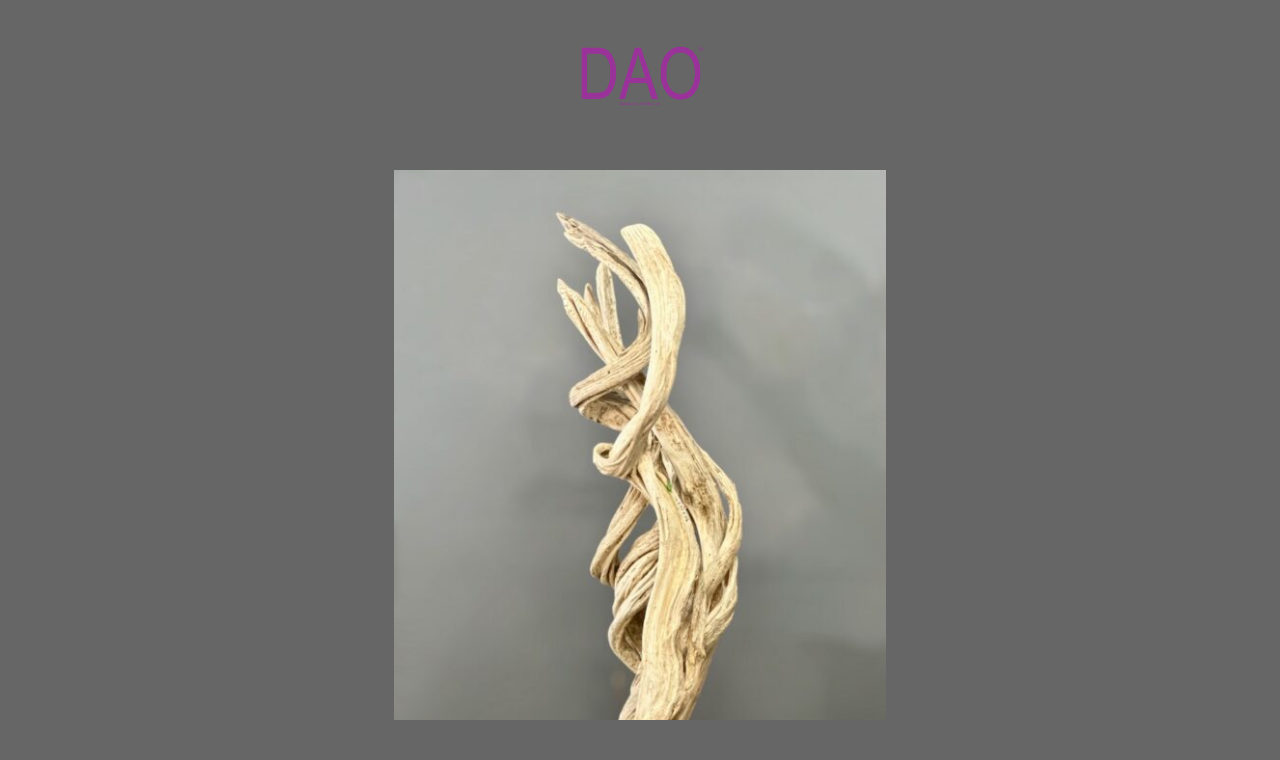

--- FILE ---
content_type: text/html; charset=UTF-8
request_url: https://daohome.com/product/l18c_liana-vine_30-x-20-x-91/
body_size: 13618
content:
<!DOCTYPE html>
<!--[if IE 6]>
<html id="ie6" lang="en-US">
<![endif]-->
<!--[if IE 7]>
<html id="ie7" lang="en-US">
<![endif]-->
<!--[if IE 8]>
<html id="ie8" lang="en-US">
<![endif]-->
<!--[if !(IE 6) | !(IE 7) | !(IE 8)  ]><!-->
<html lang="en-US">
<!--<![endif]-->
<head>
	<meta charset="UTF-8" />
			
	<meta http-equiv="X-UA-Compatible" content="IE=edge">
	<link rel="pingback" href="https://daohome.com/website/xmlrpc.php" />

		<!--[if lt IE 9]>
	<script src="https://daohome.com/website/wp-content/themes/Divi/js/html5.js" type="text/javascript"></script>
	<![endif]-->

	<script type="text/javascript">
		document.documentElement.className = 'js';
	</script>

	<title>L18C_LIANA VINE_30&#8243; X 20&#8243; X 91&#8243; | DAO</title>
<meta name='robots' content='max-image-preview:large' />
<script>window._wca = window._wca || [];</script>
<link rel='dns-prefetch' href='//stats.wp.com' />
<link rel='dns-prefetch' href='//fonts.googleapis.com' />
<link rel="alternate" type="application/rss+xml" title="DAO &raquo; Feed" href="https://daohome.com/feed/" />
<link rel="alternate" type="application/rss+xml" title="DAO &raquo; Comments Feed" href="https://daohome.com/comments/feed/" />
<script type="text/javascript">
/* <![CDATA[ */
window._wpemojiSettings = {"baseUrl":"https:\/\/s.w.org\/images\/core\/emoji\/14.0.0\/72x72\/","ext":".png","svgUrl":"https:\/\/s.w.org\/images\/core\/emoji\/14.0.0\/svg\/","svgExt":".svg","source":{"concatemoji":"https:\/\/daohome.com\/website\/wp-includes\/js\/wp-emoji-release.min.js?ver=6.4.7"}};
/*! This file is auto-generated */
!function(i,n){var o,s,e;function c(e){try{var t={supportTests:e,timestamp:(new Date).valueOf()};sessionStorage.setItem(o,JSON.stringify(t))}catch(e){}}function p(e,t,n){e.clearRect(0,0,e.canvas.width,e.canvas.height),e.fillText(t,0,0);var t=new Uint32Array(e.getImageData(0,0,e.canvas.width,e.canvas.height).data),r=(e.clearRect(0,0,e.canvas.width,e.canvas.height),e.fillText(n,0,0),new Uint32Array(e.getImageData(0,0,e.canvas.width,e.canvas.height).data));return t.every(function(e,t){return e===r[t]})}function u(e,t,n){switch(t){case"flag":return n(e,"\ud83c\udff3\ufe0f\u200d\u26a7\ufe0f","\ud83c\udff3\ufe0f\u200b\u26a7\ufe0f")?!1:!n(e,"\ud83c\uddfa\ud83c\uddf3","\ud83c\uddfa\u200b\ud83c\uddf3")&&!n(e,"\ud83c\udff4\udb40\udc67\udb40\udc62\udb40\udc65\udb40\udc6e\udb40\udc67\udb40\udc7f","\ud83c\udff4\u200b\udb40\udc67\u200b\udb40\udc62\u200b\udb40\udc65\u200b\udb40\udc6e\u200b\udb40\udc67\u200b\udb40\udc7f");case"emoji":return!n(e,"\ud83e\udef1\ud83c\udffb\u200d\ud83e\udef2\ud83c\udfff","\ud83e\udef1\ud83c\udffb\u200b\ud83e\udef2\ud83c\udfff")}return!1}function f(e,t,n){var r="undefined"!=typeof WorkerGlobalScope&&self instanceof WorkerGlobalScope?new OffscreenCanvas(300,150):i.createElement("canvas"),a=r.getContext("2d",{willReadFrequently:!0}),o=(a.textBaseline="top",a.font="600 32px Arial",{});return e.forEach(function(e){o[e]=t(a,e,n)}),o}function t(e){var t=i.createElement("script");t.src=e,t.defer=!0,i.head.appendChild(t)}"undefined"!=typeof Promise&&(o="wpEmojiSettingsSupports",s=["flag","emoji"],n.supports={everything:!0,everythingExceptFlag:!0},e=new Promise(function(e){i.addEventListener("DOMContentLoaded",e,{once:!0})}),new Promise(function(t){var n=function(){try{var e=JSON.parse(sessionStorage.getItem(o));if("object"==typeof e&&"number"==typeof e.timestamp&&(new Date).valueOf()<e.timestamp+604800&&"object"==typeof e.supportTests)return e.supportTests}catch(e){}return null}();if(!n){if("undefined"!=typeof Worker&&"undefined"!=typeof OffscreenCanvas&&"undefined"!=typeof URL&&URL.createObjectURL&&"undefined"!=typeof Blob)try{var e="postMessage("+f.toString()+"("+[JSON.stringify(s),u.toString(),p.toString()].join(",")+"));",r=new Blob([e],{type:"text/javascript"}),a=new Worker(URL.createObjectURL(r),{name:"wpTestEmojiSupports"});return void(a.onmessage=function(e){c(n=e.data),a.terminate(),t(n)})}catch(e){}c(n=f(s,u,p))}t(n)}).then(function(e){for(var t in e)n.supports[t]=e[t],n.supports.everything=n.supports.everything&&n.supports[t],"flag"!==t&&(n.supports.everythingExceptFlag=n.supports.everythingExceptFlag&&n.supports[t]);n.supports.everythingExceptFlag=n.supports.everythingExceptFlag&&!n.supports.flag,n.DOMReady=!1,n.readyCallback=function(){n.DOMReady=!0}}).then(function(){return e}).then(function(){var e;n.supports.everything||(n.readyCallback(),(e=n.source||{}).concatemoji?t(e.concatemoji):e.wpemoji&&e.twemoji&&(t(e.twemoji),t(e.wpemoji)))}))}((window,document),window._wpemojiSettings);
/* ]]> */
</script>
<meta content="Custom v.100.0" name="generator"/><style id='wp-emoji-styles-inline-css' type='text/css'>

	img.wp-smiley, img.emoji {
		display: inline !important;
		border: none !important;
		box-shadow: none !important;
		height: 1em !important;
		width: 1em !important;
		margin: 0 0.07em !important;
		vertical-align: -0.1em !important;
		background: none !important;
		padding: 0 !important;
	}
</style>
<link rel='stylesheet' id='wp-block-library-css' href='https://daohome.com/website/wp-includes/css/dist/block-library/style.min.css?ver=6.4.7' type='text/css' media='all' />
<style id='wp-block-library-inline-css' type='text/css'>
.has-text-align-justify{text-align:justify;}
</style>
<link rel='stylesheet' id='wc-block-style-css' href='https://daohome.com/website/wp-content/plugins/woocommerce/packages/woocommerce-blocks/build/style.css?ver=2.3.0' type='text/css' media='all' />
<style id='classic-theme-styles-inline-css' type='text/css'>
/*! This file is auto-generated */
.wp-block-button__link{color:#fff;background-color:#32373c;border-radius:9999px;box-shadow:none;text-decoration:none;padding:calc(.667em + 2px) calc(1.333em + 2px);font-size:1.125em}.wp-block-file__button{background:#32373c;color:#fff;text-decoration:none}
</style>
<style id='global-styles-inline-css' type='text/css'>
body{--wp--preset--color--black: #000000;--wp--preset--color--cyan-bluish-gray: #abb8c3;--wp--preset--color--white: #ffffff;--wp--preset--color--pale-pink: #f78da7;--wp--preset--color--vivid-red: #cf2e2e;--wp--preset--color--luminous-vivid-orange: #ff6900;--wp--preset--color--luminous-vivid-amber: #fcb900;--wp--preset--color--light-green-cyan: #7bdcb5;--wp--preset--color--vivid-green-cyan: #00d084;--wp--preset--color--pale-cyan-blue: #8ed1fc;--wp--preset--color--vivid-cyan-blue: #0693e3;--wp--preset--color--vivid-purple: #9b51e0;--wp--preset--gradient--vivid-cyan-blue-to-vivid-purple: linear-gradient(135deg,rgba(6,147,227,1) 0%,rgb(155,81,224) 100%);--wp--preset--gradient--light-green-cyan-to-vivid-green-cyan: linear-gradient(135deg,rgb(122,220,180) 0%,rgb(0,208,130) 100%);--wp--preset--gradient--luminous-vivid-amber-to-luminous-vivid-orange: linear-gradient(135deg,rgba(252,185,0,1) 0%,rgba(255,105,0,1) 100%);--wp--preset--gradient--luminous-vivid-orange-to-vivid-red: linear-gradient(135deg,rgba(255,105,0,1) 0%,rgb(207,46,46) 100%);--wp--preset--gradient--very-light-gray-to-cyan-bluish-gray: linear-gradient(135deg,rgb(238,238,238) 0%,rgb(169,184,195) 100%);--wp--preset--gradient--cool-to-warm-spectrum: linear-gradient(135deg,rgb(74,234,220) 0%,rgb(151,120,209) 20%,rgb(207,42,186) 40%,rgb(238,44,130) 60%,rgb(251,105,98) 80%,rgb(254,248,76) 100%);--wp--preset--gradient--blush-light-purple: linear-gradient(135deg,rgb(255,206,236) 0%,rgb(152,150,240) 100%);--wp--preset--gradient--blush-bordeaux: linear-gradient(135deg,rgb(254,205,165) 0%,rgb(254,45,45) 50%,rgb(107,0,62) 100%);--wp--preset--gradient--luminous-dusk: linear-gradient(135deg,rgb(255,203,112) 0%,rgb(199,81,192) 50%,rgb(65,88,208) 100%);--wp--preset--gradient--pale-ocean: linear-gradient(135deg,rgb(255,245,203) 0%,rgb(182,227,212) 50%,rgb(51,167,181) 100%);--wp--preset--gradient--electric-grass: linear-gradient(135deg,rgb(202,248,128) 0%,rgb(113,206,126) 100%);--wp--preset--gradient--midnight: linear-gradient(135deg,rgb(2,3,129) 0%,rgb(40,116,252) 100%);--wp--preset--font-size--small: 13px;--wp--preset--font-size--medium: 20px;--wp--preset--font-size--large: 36px;--wp--preset--font-size--x-large: 42px;--wp--preset--spacing--20: 0.44rem;--wp--preset--spacing--30: 0.67rem;--wp--preset--spacing--40: 1rem;--wp--preset--spacing--50: 1.5rem;--wp--preset--spacing--60: 2.25rem;--wp--preset--spacing--70: 3.38rem;--wp--preset--spacing--80: 5.06rem;--wp--preset--shadow--natural: 6px 6px 9px rgba(0, 0, 0, 0.2);--wp--preset--shadow--deep: 12px 12px 50px rgba(0, 0, 0, 0.4);--wp--preset--shadow--sharp: 6px 6px 0px rgba(0, 0, 0, 0.2);--wp--preset--shadow--outlined: 6px 6px 0px -3px rgba(255, 255, 255, 1), 6px 6px rgba(0, 0, 0, 1);--wp--preset--shadow--crisp: 6px 6px 0px rgba(0, 0, 0, 1);}:where(.is-layout-flex){gap: 0.5em;}:where(.is-layout-grid){gap: 0.5em;}body .is-layout-flow > .alignleft{float: left;margin-inline-start: 0;margin-inline-end: 2em;}body .is-layout-flow > .alignright{float: right;margin-inline-start: 2em;margin-inline-end: 0;}body .is-layout-flow > .aligncenter{margin-left: auto !important;margin-right: auto !important;}body .is-layout-constrained > .alignleft{float: left;margin-inline-start: 0;margin-inline-end: 2em;}body .is-layout-constrained > .alignright{float: right;margin-inline-start: 2em;margin-inline-end: 0;}body .is-layout-constrained > .aligncenter{margin-left: auto !important;margin-right: auto !important;}body .is-layout-constrained > :where(:not(.alignleft):not(.alignright):not(.alignfull)){max-width: var(--wp--style--global--content-size);margin-left: auto !important;margin-right: auto !important;}body .is-layout-constrained > .alignwide{max-width: var(--wp--style--global--wide-size);}body .is-layout-flex{display: flex;}body .is-layout-flex{flex-wrap: wrap;align-items: center;}body .is-layout-flex > *{margin: 0;}body .is-layout-grid{display: grid;}body .is-layout-grid > *{margin: 0;}:where(.wp-block-columns.is-layout-flex){gap: 2em;}:where(.wp-block-columns.is-layout-grid){gap: 2em;}:where(.wp-block-post-template.is-layout-flex){gap: 1.25em;}:where(.wp-block-post-template.is-layout-grid){gap: 1.25em;}.has-black-color{color: var(--wp--preset--color--black) !important;}.has-cyan-bluish-gray-color{color: var(--wp--preset--color--cyan-bluish-gray) !important;}.has-white-color{color: var(--wp--preset--color--white) !important;}.has-pale-pink-color{color: var(--wp--preset--color--pale-pink) !important;}.has-vivid-red-color{color: var(--wp--preset--color--vivid-red) !important;}.has-luminous-vivid-orange-color{color: var(--wp--preset--color--luminous-vivid-orange) !important;}.has-luminous-vivid-amber-color{color: var(--wp--preset--color--luminous-vivid-amber) !important;}.has-light-green-cyan-color{color: var(--wp--preset--color--light-green-cyan) !important;}.has-vivid-green-cyan-color{color: var(--wp--preset--color--vivid-green-cyan) !important;}.has-pale-cyan-blue-color{color: var(--wp--preset--color--pale-cyan-blue) !important;}.has-vivid-cyan-blue-color{color: var(--wp--preset--color--vivid-cyan-blue) !important;}.has-vivid-purple-color{color: var(--wp--preset--color--vivid-purple) !important;}.has-black-background-color{background-color: var(--wp--preset--color--black) !important;}.has-cyan-bluish-gray-background-color{background-color: var(--wp--preset--color--cyan-bluish-gray) !important;}.has-white-background-color{background-color: var(--wp--preset--color--white) !important;}.has-pale-pink-background-color{background-color: var(--wp--preset--color--pale-pink) !important;}.has-vivid-red-background-color{background-color: var(--wp--preset--color--vivid-red) !important;}.has-luminous-vivid-orange-background-color{background-color: var(--wp--preset--color--luminous-vivid-orange) !important;}.has-luminous-vivid-amber-background-color{background-color: var(--wp--preset--color--luminous-vivid-amber) !important;}.has-light-green-cyan-background-color{background-color: var(--wp--preset--color--light-green-cyan) !important;}.has-vivid-green-cyan-background-color{background-color: var(--wp--preset--color--vivid-green-cyan) !important;}.has-pale-cyan-blue-background-color{background-color: var(--wp--preset--color--pale-cyan-blue) !important;}.has-vivid-cyan-blue-background-color{background-color: var(--wp--preset--color--vivid-cyan-blue) !important;}.has-vivid-purple-background-color{background-color: var(--wp--preset--color--vivid-purple) !important;}.has-black-border-color{border-color: var(--wp--preset--color--black) !important;}.has-cyan-bluish-gray-border-color{border-color: var(--wp--preset--color--cyan-bluish-gray) !important;}.has-white-border-color{border-color: var(--wp--preset--color--white) !important;}.has-pale-pink-border-color{border-color: var(--wp--preset--color--pale-pink) !important;}.has-vivid-red-border-color{border-color: var(--wp--preset--color--vivid-red) !important;}.has-luminous-vivid-orange-border-color{border-color: var(--wp--preset--color--luminous-vivid-orange) !important;}.has-luminous-vivid-amber-border-color{border-color: var(--wp--preset--color--luminous-vivid-amber) !important;}.has-light-green-cyan-border-color{border-color: var(--wp--preset--color--light-green-cyan) !important;}.has-vivid-green-cyan-border-color{border-color: var(--wp--preset--color--vivid-green-cyan) !important;}.has-pale-cyan-blue-border-color{border-color: var(--wp--preset--color--pale-cyan-blue) !important;}.has-vivid-cyan-blue-border-color{border-color: var(--wp--preset--color--vivid-cyan-blue) !important;}.has-vivid-purple-border-color{border-color: var(--wp--preset--color--vivid-purple) !important;}.has-vivid-cyan-blue-to-vivid-purple-gradient-background{background: var(--wp--preset--gradient--vivid-cyan-blue-to-vivid-purple) !important;}.has-light-green-cyan-to-vivid-green-cyan-gradient-background{background: var(--wp--preset--gradient--light-green-cyan-to-vivid-green-cyan) !important;}.has-luminous-vivid-amber-to-luminous-vivid-orange-gradient-background{background: var(--wp--preset--gradient--luminous-vivid-amber-to-luminous-vivid-orange) !important;}.has-luminous-vivid-orange-to-vivid-red-gradient-background{background: var(--wp--preset--gradient--luminous-vivid-orange-to-vivid-red) !important;}.has-very-light-gray-to-cyan-bluish-gray-gradient-background{background: var(--wp--preset--gradient--very-light-gray-to-cyan-bluish-gray) !important;}.has-cool-to-warm-spectrum-gradient-background{background: var(--wp--preset--gradient--cool-to-warm-spectrum) !important;}.has-blush-light-purple-gradient-background{background: var(--wp--preset--gradient--blush-light-purple) !important;}.has-blush-bordeaux-gradient-background{background: var(--wp--preset--gradient--blush-bordeaux) !important;}.has-luminous-dusk-gradient-background{background: var(--wp--preset--gradient--luminous-dusk) !important;}.has-pale-ocean-gradient-background{background: var(--wp--preset--gradient--pale-ocean) !important;}.has-electric-grass-gradient-background{background: var(--wp--preset--gradient--electric-grass) !important;}.has-midnight-gradient-background{background: var(--wp--preset--gradient--midnight) !important;}.has-small-font-size{font-size: var(--wp--preset--font-size--small) !important;}.has-medium-font-size{font-size: var(--wp--preset--font-size--medium) !important;}.has-large-font-size{font-size: var(--wp--preset--font-size--large) !important;}.has-x-large-font-size{font-size: var(--wp--preset--font-size--x-large) !important;}
.wp-block-navigation a:where(:not(.wp-element-button)){color: inherit;}
:where(.wp-block-post-template.is-layout-flex){gap: 1.25em;}:where(.wp-block-post-template.is-layout-grid){gap: 1.25em;}
:where(.wp-block-columns.is-layout-flex){gap: 2em;}:where(.wp-block-columns.is-layout-grid){gap: 2em;}
.wp-block-pullquote{font-size: 1.5em;line-height: 1.6;}
</style>
<link rel='stylesheet' id='pac-styles-css' href='https://daohome.com/website/wp-content/plugins/woocommerce-product-archive-customiser/assets/css/pac.css?ver=6.4.7' type='text/css' media='all' />
<link rel='stylesheet' id='pac-layout-styles-css' href='https://daohome.com/website/wp-content/plugins/woocommerce-product-archive-customiser/assets/css/layout.css?ver=6.4.7' type='text/css' media='only screen and (min-width: 768px)' />
<link rel='stylesheet' id='photoswipe-css' href='https://daohome.com/website/wp-content/plugins/woocommerce/assets/css/photoswipe/photoswipe.css?ver=3.7.3' type='text/css' media='all' />
<link rel='stylesheet' id='photoswipe-default-skin-css' href='https://daohome.com/website/wp-content/plugins/woocommerce/assets/css/photoswipe/default-skin/default-skin.css?ver=3.7.3' type='text/css' media='all' />
<link rel='stylesheet' id='woocommerce-layout-css' href='https://daohome.com/website/wp-content/plugins/woocommerce/assets/css/woocommerce-layout.css?ver=3.7.3' type='text/css' media='all' />
<style id='woocommerce-layout-inline-css' type='text/css'>

	.infinite-scroll .woocommerce-pagination {
		display: none;
	}
</style>
<link rel='stylesheet' id='woocommerce-smallscreen-css' href='https://daohome.com/website/wp-content/plugins/woocommerce/assets/css/woocommerce-smallscreen.css?ver=3.7.3' type='text/css' media='only screen and (max-width: 768px)' />
<link rel='stylesheet' id='woocommerce-general-css' href='https://daohome.com/website/wp-content/plugins/woocommerce/assets/css/woocommerce.css?ver=3.7.3' type='text/css' media='all' />
<style id='woocommerce-inline-inline-css' type='text/css'>
.woocommerce form .form-row .required { visibility: visible; }
</style>
<link rel='stylesheet' id='parent-style-css' href='https://daohome.com/website/wp-content/themes/Divi/style.dev.css?ver=6.4.7' type='text/css' media='all' />
<link rel='stylesheet' id='divi-fonts-css' href='https://fonts.googleapis.com/css?family=Open+Sans:300italic,400italic,600italic,700italic,800italic,400,300,600,700,800&#038;subset=latin,latin-ext' type='text/css' media='all' />
<link rel='stylesheet' id='divi-style-css' href='https://daohome.com/website/wp-content/themes/custom/style.css?ver=3.29.3' type='text/css' media='all' />
<link rel='stylesheet' id='et-builder-googlefonts-cached-css' href='https://fonts.googleapis.com/css?family=Lato%3A100%2C100italic%2C300%2C300italic%2Cregular%2Citalic%2C700%2C700italic%2C900%2C900italic&#038;ver=6.4.7#038;subset=latin,latin-ext' type='text/css' media='all' />
<link rel='stylesheet' id='et-shortcodes-responsive-css-css' href='https://daohome.com/website/wp-content/themes/Divi/epanel/shortcodes/css/shortcodes_responsive.css?ver=3.29.3' type='text/css' media='all' />
<link rel='stylesheet' id='magnific-popup-css' href='https://daohome.com/website/wp-content/themes/Divi/includes/builder/styles/magnific_popup.css?ver=3.29.3' type='text/css' media='all' />
<link rel='stylesheet' id='dashicons-css' href='https://daohome.com/website/wp-includes/css/dashicons.min.css?ver=6.4.7' type='text/css' media='all' />
<link rel='stylesheet' id='sb_dcl_custom_css-css' href='https://daohome.com/website/wp-content/plugins/divi_extended_column_layouts/style.css?ver=6.4.7' type='text/css' media='all' />
<link rel='stylesheet' id='jetpack_css-css' href='https://daohome.com/website/wp-content/plugins/jetpack/css/jetpack.css?ver=8.9.4' type='text/css' media='all' />
<script type="text/javascript" src="https://daohome.com/website/wp-includes/js/jquery/jquery.min.js?ver=3.7.1" id="jquery-core-js"></script>
<script type="text/javascript" src="https://daohome.com/website/wp-includes/js/jquery/jquery-migrate.min.js?ver=3.4.1" id="jquery-migrate-js"></script>
<script async defer type="text/javascript" src="https://stats.wp.com/s-202605.js" id="woocommerce-analytics-js"></script>
<link rel="https://api.w.org/" href="https://daohome.com/wp-json/" /><link rel="alternate" type="application/json" href="https://daohome.com/wp-json/wp/v2/product/4071" /><link rel="EditURI" type="application/rsd+xml" title="RSD" href="https://daohome.com/website/xmlrpc.php?rsd" />
<meta name="generator" content="WordPress 6.4.7" />
<meta name="generator" content="WooCommerce 3.7.3" />
<link rel='shortlink' href='https://daohome.com/?p=4071' />
<link rel="alternate" type="application/json+oembed" href="https://daohome.com/wp-json/oembed/1.0/embed?url=https%3A%2F%2Fdaohome.com%2Fproduct%2Fl18c_liana-vine_30-x-20-x-91%2F" />
<link rel="alternate" type="text/xml+oembed" href="https://daohome.com/wp-json/oembed/1.0/embed?url=https%3A%2F%2Fdaohome.com%2Fproduct%2Fl18c_liana-vine_30-x-20-x-91%2F&#038;format=xml" />
		<style>
			.no-js img.lazyload { display: none; }
			figure.wp-block-image img.lazyloading { min-width: 150px; }
							.lazyload, .lazyloading { opacity: 0; }
				.lazyloaded {
					opacity: 1;
					transition: opacity 400ms;
					transition-delay: 0ms;
				}
					</style>
		<style type='text/css'>img#wpstats{display:none}</style><meta name="viewport" content="width=device-width, initial-scale=1.0, maximum-scale=1.0, user-scalable=0" />	<noscript><style>.woocommerce-product-gallery{ opacity: 1 !important; }</style></noscript>
	<style type="text/css" id="custom-background-css">
body.custom-background { background-color: #666666; }
</style>
	<script src="https://kit.fontawesome.com/db291d034f.js"></script><style id="et-divi-customizer-global-cached-inline-styles">body{color:#0a0a0a}h1,h2,h3,h4,h5,h6{color:#3d3d3d}.woocommerce #respond input#submit,.woocommerce-page #respond input#submit,.woocommerce #content input.button,.woocommerce-page #content input.button,.woocommerce-message,.woocommerce-error,.woocommerce-info{background:#2d0a0a!important}#et_search_icon:hover,.mobile_menu_bar:before,.mobile_menu_bar:after,.et_toggle_slide_menu:after,.et-social-icon a:hover,.et_pb_sum,.et_pb_pricing li a,.et_pb_pricing_table_button,.et_overlay:before,.entry-summary p.price ins,.woocommerce div.product span.price,.woocommerce-page div.product span.price,.woocommerce #content div.product span.price,.woocommerce-page #content div.product span.price,.woocommerce div.product p.price,.woocommerce-page div.product p.price,.woocommerce #content div.product p.price,.woocommerce-page #content div.product p.price,.et_pb_member_social_links a:hover,.woocommerce .star-rating span:before,.woocommerce-page .star-rating span:before,.et_pb_widget li a:hover,.et_pb_filterable_portfolio .et_pb_portfolio_filters li a.active,.et_pb_filterable_portfolio .et_pb_portofolio_pagination ul li a.active,.et_pb_gallery .et_pb_gallery_pagination ul li a.active,.wp-pagenavi span.current,.wp-pagenavi a:hover,.nav-single a,.tagged_as a,.posted_in a{color:#2d0a0a}.et_pb_contact_submit,.et_password_protected_form .et_submit_button,.et_pb_bg_layout_light .et_pb_newsletter_button,.comment-reply-link,.form-submit .et_pb_button,.et_pb_bg_layout_light .et_pb_promo_button,.et_pb_bg_layout_light .et_pb_more_button,.woocommerce a.button.alt,.woocommerce-page a.button.alt,.woocommerce button.button.alt,.woocommerce button.button.alt.disabled,.woocommerce-page button.button.alt,.woocommerce-page button.button.alt.disabled,.woocommerce input.button.alt,.woocommerce-page input.button.alt,.woocommerce #respond input#submit.alt,.woocommerce-page #respond input#submit.alt,.woocommerce #content input.button.alt,.woocommerce-page #content input.button.alt,.woocommerce a.button,.woocommerce-page a.button,.woocommerce button.button,.woocommerce-page button.button,.woocommerce input.button,.woocommerce-page input.button,.et_pb_contact p input[type="checkbox"]:checked+label i:before,.et_pb_bg_layout_light.et_pb_module.et_pb_button{color:#2d0a0a}.footer-widget h4{color:#2d0a0a}.et-search-form,.nav li ul,.et_mobile_menu,.footer-widget li:before,.et_pb_pricing li:before,blockquote{border-color:#2d0a0a}.et_pb_counter_amount,.et_pb_featured_table .et_pb_pricing_heading,.et_quote_content,.et_link_content,.et_audio_content,.et_pb_post_slider.et_pb_bg_layout_dark,.et_slide_in_menu_container,.et_pb_contact p input[type="radio"]:checked+label i:before{background-color:#2d0a0a}a{color:#0a0202}#main-header,#main-header .nav li ul,.et-search-form,#main-header .et_mobile_menu{background-color:rgba(255,255,255,0)}#main-header .nav li ul{background-color:rgba(255,255,255,0.53)}.nav li ul{border-color:#993399}#top-header,#et-secondary-nav li ul{background-color:#2d0a0a}.et_header_style_centered .mobile_nav .select_page,.et_header_style_split .mobile_nav .select_page,.et_nav_text_color_light #top-menu>li>a,.et_nav_text_color_dark #top-menu>li>a,#top-menu a,.et_mobile_menu li a,.et_nav_text_color_light .et_mobile_menu li a,.et_nav_text_color_dark .et_mobile_menu li a,#et_search_icon:before,.et_search_form_container input,span.et_close_search_field:after,#et-top-navigation .et-cart-info{color:#ffffff}.et_search_form_container input::-moz-placeholder{color:#ffffff}.et_search_form_container input::-webkit-input-placeholder{color:#ffffff}.et_search_form_container input:-ms-input-placeholder{color:#ffffff}#top-header,#top-header a,#et-secondary-nav li li a,#top-header .et-social-icon a:before{font-size:13px}#top-menu li.current-menu-ancestor>a,#top-menu li.current-menu-item>a,.et_color_scheme_red #top-menu li.current-menu-ancestor>a,.et_color_scheme_red #top-menu li.current-menu-item>a,.et_color_scheme_pink #top-menu li.current-menu-ancestor>a,.et_color_scheme_pink #top-menu li.current-menu-item>a,.et_color_scheme_orange #top-menu li.current-menu-ancestor>a,.et_color_scheme_orange #top-menu li.current-menu-item>a,.et_color_scheme_green #top-menu li.current-menu-ancestor>a,.et_color_scheme_green #top-menu li.current-menu-item>a{color:#e2e2e2}#main-footer{background-color:#ffffff}#footer-widgets .footer-widget a,#footer-widgets .footer-widget li a,#footer-widgets .footer-widget li a:hover{color:#ffffff}.footer-widget{color:#ffffff}#main-footer .footer-widget h4{color:#2d0a0a}.footer-widget li:before{border-color:#2d0a0a}.footer-widget .et_pb_widget div,.footer-widget .et_pb_widget ul,.footer-widget .et_pb_widget ol,.footer-widget .et_pb_widget label{line-height:1.7em}#et-footer-nav{background-color:rgba(255,255,255,0)}.bottom-nav,.bottom-nav a,.bottom-nav li.current-menu-item a{color:#1e73be}#et-footer-nav .bottom-nav li.current-menu-item a{color:#1e73be}#footer-bottom{background-color:rgba(255,255,255,0)}#footer-info,#footer-info a{color:#1e73be}#main-header{box-shadow:none}.et-fixed-header#main-header{box-shadow:none!important}@media only screen and (min-width:981px){.et_header_style_left #et-top-navigation,.et_header_style_split #et-top-navigation{padding:56px 0 0 0}.et_header_style_left #et-top-navigation nav>ul>li>a,.et_header_style_split #et-top-navigation nav>ul>li>a{padding-bottom:56px}.et_header_style_split .centered-inline-logo-wrap{width:112px;margin:-112px 0}.et_header_style_split .centered-inline-logo-wrap #logo{max-height:112px}.et_pb_svg_logo.et_header_style_split .centered-inline-logo-wrap #logo{height:112px}.et_header_style_centered #top-menu>li>a{padding-bottom:20px}.et_header_style_slide #et-top-navigation,.et_header_style_fullscreen #et-top-navigation{padding:47px 0 47px 0!important}.et_header_style_centered #main-header .logo_container{height:112px}.et_header_style_centered #logo{max-height:55%}.et_pb_svg_logo.et_header_style_centered #logo{height:55%}.et_header_style_centered.et_hide_primary_logo #main-header:not(.et-fixed-header) .logo_container,.et_header_style_centered.et_hide_fixed_logo #main-header.et-fixed-header .logo_container{height:20.16px}.et-fixed-header#top-header,.et-fixed-header#top-header #et-secondary-nav li ul{background-color:#2d0a0a}.et-fixed-header #top-menu a,.et-fixed-header #et_search_icon:before,.et-fixed-header #et_top_search .et-search-form input,.et-fixed-header .et_search_form_container input,.et-fixed-header .et_close_search_field:after,.et-fixed-header #et-top-navigation .et-cart-info{color:#ffffff!important}.et-fixed-header .et_search_form_container input::-moz-placeholder{color:#ffffff!important}.et-fixed-header .et_search_form_container input::-webkit-input-placeholder{color:#ffffff!important}.et-fixed-header .et_search_form_container input:-ms-input-placeholder{color:#ffffff!important}.et-fixed-header #top-menu li.current-menu-ancestor>a,.et-fixed-header #top-menu li.current-menu-item>a{color:#e2e2e2!important}}@media only screen and (min-width:1350px){.et_pb_row{padding:27px 0}.et_pb_section{padding:54px 0}.single.et_pb_pagebuilder_layout.et_full_width_page .et_post_meta_wrapper{padding-top:81px}.et_pb_fullwidth_section{padding:0}}@media only screen and (max-width:980px){.et_header_style_centered .mobile_nav .select_page,.et_header_style_split .mobile_nav .select_page,.et_mobile_menu li a,.mobile_menu_bar:before,.et_nav_text_color_light #top-menu>li>a,.et_nav_text_color_dark #top-menu>li>a,#top-menu a,.et_mobile_menu li a,#et_search_icon:before,#et_top_search .et-search-form input,.et_search_form_container input,#et-top-navigation .et-cart-info{color:#0a0100}.et_close_search_field:after{color:#0a0100!important}.et_search_form_container input::-moz-placeholder{color:#0a0100}.et_search_form_container input::-webkit-input-placeholder{color:#0a0100}.et_search_form_container input:-ms-input-placeholder{color:#0a0100}}@media only screen and (max-width:767px){.et_pb_section{padding:20px 0}.et_pb_section.et_pb_fullwidth_section{padding:0}.et_pb_row,.et_pb_column .et_pb_row_inner{padding:20px 0}}	#main-header,#et-top-navigation{font-family:'Lato',Helvetica,Arial,Lucida,sans-serif;font-weight:300}#top-header .container{font-family:'Lato',Helvetica,Arial,Lucida,sans-serif;font-weight:300}body,body.single-product div#main-content{background:#666666}.et_pb_fullwidth_menu_0{z-index:999;position:relative}.et_pb_fullwidth_menu_1{z-index:899;position:relative}.woocommerce img,.woocommerce-page img{height:auto!important}.single-product header#main-header{padding-top:20px}.single-product div#main-content div.container{padding-top:160px!important}.archive div#main-content{background:transparent}.et_header_style_centered #et-top-navigation .et-cart-info{display:none}nav#top-menu-nav ul#top-menu.nav li a{font-family:Helvetica,Arial,sans-serif;text-transform:uppercase;padding:0 40px;font-weight:300;letter-spacing:1px;font-size:0.75em}.home nav#top-menu-nav ul#top-menu.nav li a{color:#993399}.home #top-menu-nav>ul>li>a:hover,.home #et-secondary-menu>ul>li>a:hover,.home #et-info-email:hover,.home .et-social-icons a:hover{color:#FB3BF3!important;opacity:1}.fullwidth-menu li{font-size:0.75em!important}.fullwidth-menu li li{font-size:1em!important}.nav li ul{background:#666}.fullwidth-menu li>a{padding-bottom:5px}.et_pb_fullwidth_menu .fullwidth-menu-nav>ul ul{padding:0!important}.nav li li a,.et_mobile_menu li a{font-weight:400;font-size:1em;padding:6px}.nav li ul,.footer-widget li::before,.et_pb_pricing li::before,blockquote{border-color:#993399;border-width:0}.et_mobile_menu{background:rgba(255,255,255,0.85)!important}.nav li li a,.et_mobile_menu li a{font-weight:600}.et_header_style_centered #main-header .mobile_nav{border-radius:0;background-color:rgba(254,254,254,0.6)}.et_header_style_centered .mobile_nav .select_page,.et_header_style_split .mobile_nav .select_page{font-weight:bold}h1,h2,h3,h4,h5,h6{color:#ffffff}#main-footer{background-color:#666666}.home #main-footer{background-color:transparent!important;margin-top:-100px;position:relative;z-index:9999}#footer-info a,#footer-info{float:none;font-size:.95em;word-spacing:0.3em;padding-bottom:10px;text-align:center;color:#5c5c5c;font-weight:normal}.home #footer-info a,.home #footer-info{color:#5c5c5c}#footer-info a,#footer-info{color:#ffffff}#footer-info a:hover{color:#666666}#footer-bottom p#sm-icons{text-align:center}.fa-facebook-f,.fa-pinterest-p,.fa-instagram{color:#fff}.fa-circle{color:rgba(92,92,92,0.6)}.fa-stack:hover .fa-circle{color:#666666}.fab:focus,.fab:hover{color:#fff}.commercialpanel{width:33%;float:left}.woocommerce ul.products li.product a img,.woocommerce-page ul.products li.product a img{margin:0!important}.archive h1.page-title{font-size:20px!important;font-weight:300;line-height:1em;padding-bottom:10px;text-transform:uppercase;clear:left}.woocommerce ul.products li.product h3{text-align:center}div.images a.woocommerce-main-image{pointer-events:none}.single-product div#left-area .product div.images.center{float:none;margin:auto;max-width:500px}.single-product div.product-title{color:#fff;text-transform:uppercase;text-align:center}.et-social-icon a:hover,.et_overlay::before{color:#666666;display:none}div.gobacklink{text-align:center}.goback{color:#fff;cursor:pointer;text-transform:uppercase}div#printlink{text-transform:uppercase;text-align:center}div#printlink a{color:#fff}a.whitelink{color:#fff}@media all and (min-width:995px){.home .et_pb_slide{height:100vh}}@media all and (max-width:990px){#top-menu li a,#top-menu li{padding:2px 5px!important;color:#fff!important}.menu-collections-bottom-container li,.menu-collections-top-container li{padding-top:10px}.menu-collections-bottom-container li a:hover,.menu-collections-bottom-container li a,.menu-collections-top-container li a:hover,.menu-collections-top-container li a{color:#7e1080!important}.menu-collections-bottom-container li li a,.menu-collections-top-container li li a{color:#ffffff!important}.menu-collections-bottom-container li li a:hover,.menu-collections-top-container li li a:hover{color:#ccc!important}.et_pb_section_1{padding-top:20px!important}.home #main-footer{display:none}.et_pb_fullwidth_slider_1.et_pb_slider{background-position:center center!important}}@media only screen and (max-width:995px){#top-menu-nav,#top-menu{display:block!important}#et_top_search{display:none}#et_mobile_nav_menu{display:none}}.et_shop_image,.et_portfolio_image{border:2px solid #ccc}@media all and (max-width:995px){.page.et_pb_pagebuilder_layout #main-content{padding-top:140px}.et_pb_bg_layout_light .et_pb_widget li a{color:#ffffff;font-size:1em}.et_pb_bg_layout_light .et_pb_widget li a:hover{}.et_pb_column .et_pb_widget:nth-child(n){margin-bottom:0!important}.et_pb_widget ul li{text-align:center}}@media all and (max-width:990px){.container{width:95%}.et_header_style_left #logo,.et_header_style_split #logo{max-width:85%}.commercialpanel{width:100%;float:left}#logo{max-height:80%}.et_pb_section.et_section_transparent{padding-top:40px!important}#footer-bottom{padding:0}.woocommerce #content div.product div.images,.woocommerce div.product div.images,.woocommerce-page #content div.product div.images,.woocommerce-page div.product div.images{float:left!important;width:100%!important}.woocommerce #content div.product div.summary,.woocommerce div.product div.summary,.woocommerce-page #content div.product div.summary,.woocommerce-page div.product div.summary{float:left!important;width:100%!important}.woocommerce-message,.woocommerce-error,.woocommerce-info{font-size:15px!important;text-align:center}.woocommerce-message a.button.wc-forward{background-color:#139608;clear:both;display:block;text-align:center;width:100%}.woocommerce #content table.cart td.actions .coupon .button,.woocommerce #content table.cart td.actions .coupon .input-text,.woocommerce #content table.cart td.actions .coupon input,.woocommerce table.cart td.actions .coupon .button,.woocommerce table.cart td.actions .coupon .input-text,.woocommerce table.cart td.actions .coupon input,.woocommerce-page #content table.cart td.actions .coupon .button,.woocommerce-page #content table.cart td.actions .coupon .input-text,.woocommerce-page #content table.cart td.actions .coupon input,.woocommerce-page table.cart td.actions .coupon .button,.woocommerce-page table.cart td.actions .coupon .input-text,.woocommerce-page table.cart td.actions .coupon input{width:100%}.woocommerce #respond input#submit,.woocommerce a.button,.woocommerce button.button,.woocommerce input.button{width:100%}}@media (min-width:981px){#left-area{width:100%;padding-bottom:23px}.et_right_sidebar #left-area{float:none;padding-right:0}.woocommerce div.product div.images img{margin-top:5px}}div.images a.woocommerce-main-image{pointer-events:auto}#main-content .container::before{background:none}.woocommerce #content div.product div.images,.woocommerce div.product div.images,.woocommerce-page #content div.product div.images,.woocommerce-page div.product div.images{float:none!important;max-width:79%}.woocommerce div.product div.images.woocommerce-product-gallery{margin:10px auto!important}@media print{body{background:white;color:black;margin:0;text-align:center;width:100%}.woocommerce #content div.product div.images,.woocommerce div.product div.images,.woocommerce-page #content div.product div.images,.woocommerce-page div.product div.images{width:100%!important}.single-product div#main-content div.container,#left-area{margin-top:0!important;padding-top:0!important}.woocommerce-product-gallery__image{}.woocommerce div.product div.images .flex-control-thumbs{display:none}.woocommerce-notices-wrapper,#sidebar,.goback,#printlink,#footer-bottom{display:none}}#main-content{min-height:auto!important}.woocommerce ul.products li.product a img,.woocommerce-page ul.products li.product a img{height:350px!important;width:auto;object-fit:contain;background:#ffffff;margin:0 auto!important}.et_shop_image{border:2px solid #ccc;background:#ffffff}.woocommerce div.product div.images img{margin:0 auto!important}</style></head>
<body class="product-template-default single single-product postid-4071 custom-background theme-Divi wc-pac-hide-sale-flash wc-pac-hide-product-count wc-pac-hide-add-to-cart wc-pac-hide-price wc-pac-hide-rating woocommerce woocommerce-page woocommerce-no-js product-l18c_liana-vine_30-x-20-x-91 et_pb_button_helper_class et_transparent_nav et_fullwidth_nav et_non_fixed_nav et_show_nav et_cover_background et_pb_gutter osx et_pb_gutters3 et_primary_nav_dropdown_animation_fade et_secondary_nav_dropdown_animation_fade et_pb_footer_columns4 et_header_style_centered et_smooth_scroll et_no_sidebar et_divi_theme et-db">
	<div id="page-container">

	
	
		<header id="main-header" data-height-onload="112">
			<div class="container clearfix et_menu_container">
							<div class="logo_container">
					<span class="logo_helper"></span>
					<a href="https://daohome.com/">
						<img  alt="DAO" id="logo" data-height-percentage="55" data-src="https://daohome.com/website/wp-content/uploads/2016/11/logo-400x196.png" class="lazyload" src="[data-uri]" /><noscript><img src="https://daohome.com/website/wp-content/uploads/2016/11/logo-400x196.png" alt="DAO" id="logo" data-height-percentage="55" /></noscript>
					</a>
				</div>
			</div> <!-- .container -->
		</header> <!-- #main-header -->

		<div id="et-main-area">
	
		<div id="main-content">
			<div class="container">
				<div id="content-area" class="clearfix">
					<div id="left-area">
		
			
<div class="woocommerce-notices-wrapper"></div>
<div itemscope itemtype="http://schema.org/Product" id="product-4071" class="post-4071 product type-product status-publish has-post-thumbnail product_cat-liana-vines product_tag-liana-vine product_tag-liana-vine-sculpture product_tag-lighten-wood-sculpture product_tag-organic-sculpture first instock shipping-taxable product-type-simple">

	<div class="clearfix"><div class="woocommerce-product-gallery woocommerce-product-gallery--with-images woocommerce-product-gallery--columns-4 images" data-columns="4" style="opacity: 0; transition: opacity .25s ease-in-out;">
	<figure class="woocommerce-product-gallery__wrapper">
		<div data-thumb="https://daohome.com/website/wp-content/uploads/2024/02/PhotoRoom_20240128_232017-100x100.jpeg" data-thumb-alt="" class="woocommerce-product-gallery__image"><a href="https://daohome.com/website/wp-content/uploads/2024/02/PhotoRoom_20240128_232017.jpeg"><img width="510" height="918" src="https://daohome.com/website/wp-content/uploads/2024/02/PhotoRoom_20240128_232017-510x918.jpeg" class="wp-post-image" alt="" title="LIANA VINE 18C" data-caption="LIANA VINE 18C" data-src="https://daohome.com/website/wp-content/uploads/2024/02/PhotoRoom_20240128_232017.jpeg" data-large_image="https://daohome.com/website/wp-content/uploads/2024/02/PhotoRoom_20240128_232017.jpeg" data-large_image_width="711" data-large_image_height="1280" decoding="async" fetchpriority="high" srcset="https://daohome.com/website/wp-content/uploads/2024/02/PhotoRoom_20240128_232017-510x918.jpeg 510w, https://daohome.com/website/wp-content/uploads/2024/02/PhotoRoom_20240128_232017-480x864.jpeg 480w" sizes="((min-width: 0px) and (max-width: 480px)) 480px, (min-width: 481px) 510px, 100vw" /></a></div><div data-thumb="https://daohome.com/website/wp-content/uploads/2024/02/IMG_0622-100x100.jpeg" data-thumb-alt="" class="woocommerce-product-gallery__image"><a href="https://daohome.com/website/wp-content/uploads/2024/02/IMG_0622.jpeg"><img width="510" height="510" src="https://daohome.com/website/wp-content/uploads/2024/02/IMG_0622-510x510.jpeg" class="" alt="" title="LIANA VINE 18 SIDES" data-caption="LIANA VINE 18 SIDES" data-src="https://daohome.com/website/wp-content/uploads/2024/02/IMG_0622.jpeg" data-large_image="https://daohome.com/website/wp-content/uploads/2024/02/IMG_0622.jpeg" data-large_image_width="1280" data-large_image_height="1280" decoding="async" /></a></div>	</figure>
</div>






</div><!-- #product-4071 -->


		
	</div> <!-- #left-area -->
				</div> <!-- #content-area -->
			</div> <!-- .container -->
		</div> <!-- #main-content -->
		
	<div class="gobacklink"><a class="goback" onclick = "window.history.back()">Go back</a></div>
	<div class="product-title">L18C_LIANA VINE_30" X 20" X 91"</div>
	
	<div id="printlink">
<a onclick="javascript:window.print();return false;" style="cursor: pointer;" target="_blank">Print  Page</a>
	</div>
	

	<span class="et_pb_scroll_top et-pb-icon"></span>


			<footer id="main-footer">
				

		
				<div id="footer-bottom">
					<div class="container clearfix">
				                        
						<p id="footer-info"><a href="https://www.google.com/maps/place/8767+Beverly+Blvd,+West+Hollywood,+CA+90048/@34.0770868,-118.3849004,17z/data=!3m1!4b1!4m5!3m4!1s0x80c2bead98b230b3:0xc5ea25a0bd8a4e87!8m2!3d34.0770868!4d-118.3827117" target="_blank">8767 Beverly Blvd. Los Angeles, CA 90048</a> <a href="tel:13102898717">310.289.8717</a>
<a href="mailto:info@daohome.com">info@daohome.com</a> <a href="https://www.instagram.com/daohome" target="_blank" rel="noopener noreferrer"><span class="fa-stack fa-lg">
  <i class="fa fa-circle fa-stack-2x"></i>
  <i class="fab fa-instagram fa-stack-1x fa-inverse"></i>
</span></a>

<a href="https://www.pinterest.com/daohome/" target="_blank" rel="noopener noreferrer">
<span class="fa-stack fa-lg">
  <i class="fa fa-circle fa-stack-2x"></i>
  <i class="fab fa-pinterest-p fa-stack-1x fa-inverse"></i>
</span></a>


<a href="https://www.facebook.com/dao.home" target="_blank" rel="noopener noreferrer"><span class="fa-stack fa-lg">
  <i class="fa fa-circle fa-stack-2x"></i>
  <i class="fab fa-facebook-f fa-stack-1x fa-inverse"></i>
</span></a></p>
					</div>	<!-- .container -->
				</div>
			</footer> <!-- #main-footer -->
		</div> <!-- #et-main-area -->


	</div> <!-- #page-container -->

		<script type="text/javascript">
			</script>
	
<div class="pswp" tabindex="-1" role="dialog" aria-hidden="true">
	<div class="pswp__bg"></div>
	<div class="pswp__scroll-wrap">
		<div class="pswp__container">
			<div class="pswp__item"></div>
			<div class="pswp__item"></div>
			<div class="pswp__item"></div>
		</div>
		<div class="pswp__ui pswp__ui--hidden">
			<div class="pswp__top-bar">
				<div class="pswp__counter"></div>
				<button class="pswp__button pswp__button--close" aria-label="Close (Esc)"></button>
				<button class="pswp__button pswp__button--share" aria-label="Share"></button>
				<button class="pswp__button pswp__button--fs" aria-label="Toggle fullscreen"></button>
				<button class="pswp__button pswp__button--zoom" aria-label="Zoom in/out"></button>
				<div class="pswp__preloader">
					<div class="pswp__preloader__icn">
						<div class="pswp__preloader__cut">
							<div class="pswp__preloader__donut"></div>
						</div>
					</div>
				</div>
			</div>
			<div class="pswp__share-modal pswp__share-modal--hidden pswp__single-tap">
				<div class="pswp__share-tooltip"></div>
			</div>
			<button class="pswp__button pswp__button--arrow--left" aria-label="Previous (arrow left)"></button>
			<button class="pswp__button pswp__button--arrow--right" aria-label="Next (arrow right)"></button>
			<div class="pswp__caption">
				<div class="pswp__caption__center"></div>
			</div>
		</div>
	</div>
</div>
	<script type="text/javascript">
		var c = document.body.className;
		c = c.replace(/woocommerce-no-js/, 'woocommerce-js');
		document.body.className = c;
	</script>
	<script>// <![CDATA[
var th = jQuery('#top-header').height(); var hh = jQuery('#main-header').height(); var fh = jQuery('#main-footer').height(); var wh = jQuery(window).height(); var ch = wh - (th + hh + fh); jQuery('#main-content').css('min-height', ch);
// ]]></script>		<script type="text/javascript">
			var wc_product_block_data = JSON.parse( decodeURIComponent( '%7B%22min_columns%22%3A1%2C%22max_columns%22%3A6%2C%22default_columns%22%3A3%2C%22min_rows%22%3A1%2C%22max_rows%22%3A6%2C%22default_rows%22%3A1%2C%22thumbnail_size%22%3A300%2C%22placeholderImgSrc%22%3A%22https%3A%5C%2F%5C%2Fdaohome.com%5C%2Fwebsite%5C%2Fwp-content%5C%2Fuploads%5C%2Fwoocommerce-placeholder.png%22%2C%22min_height%22%3A500%2C%22default_height%22%3A500%2C%22isLargeCatalog%22%3Atrue%2C%22limitTags%22%3Atrue%2C%22hasTags%22%3Atrue%2C%22productCategories%22%3A%5B%7B%22term_id%22%3A132%2C%22name%22%3A%22Uncategorized%22%2C%22slug%22%3A%22uncategorized%22%2C%22term_group%22%3A0%2C%22term_taxonomy_id%22%3A132%2C%22taxonomy%22%3A%22product_cat%22%2C%22description%22%3A%22%22%2C%22parent%22%3A0%2C%22count%22%3A5%2C%22filter%22%3A%22raw%22%2C%22link%22%3A%22https%3A%5C%2F%5C%2Fdaohome.com%5C%2Fproduct-category%5C%2Funcategorized%5C%2F%22%7D%2C%7B%22term_id%22%3A9%2C%22name%22%3A%22-%20BED%22%2C%22slug%22%3A%22bed%22%2C%22term_group%22%3A0%2C%22term_taxonomy_id%22%3A9%2C%22taxonomy%22%3A%22product_cat%22%2C%22description%22%3A%22%22%2C%22parent%22%3A182%2C%22count%22%3A5%2C%22filter%22%3A%22raw%22%2C%22link%22%3A%22https%3A%5C%2F%5C%2Fdaohome.com%5C%2Fproduct-category%5C%2Fcasegoods%5C%2Fbed%5C%2F%22%7D%2C%7B%22term_id%22%3A183%2C%22name%22%3A%22-%20BOOKCASES%22%2C%22slug%22%3A%22bookcases%22%2C%22term_group%22%3A0%2C%22term_taxonomy_id%22%3A183%2C%22taxonomy%22%3A%22product_cat%22%2C%22description%22%3A%22%22%2C%22parent%22%3A182%2C%22count%22%3A1%2C%22filter%22%3A%22raw%22%2C%22link%22%3A%22https%3A%5C%2F%5C%2Fdaohome.com%5C%2Fproduct-category%5C%2Fcasegoods%5C%2Fbookcases%5C%2F%22%7D%2C%7B%22term_id%22%3A181%2C%22name%22%3A%22-%20BOWLS%20VASES%20PLANTERS%22%2C%22slug%22%3A%22bowls-vases-planters%22%2C%22term_group%22%3A0%2C%22term_taxonomy_id%22%3A181%2C%22taxonomy%22%3A%22product_cat%22%2C%22description%22%3A%22%22%2C%22parent%22%3A8%2C%22count%22%3A9%2C%22filter%22%3A%22raw%22%2C%22link%22%3A%22https%3A%5C%2F%5C%2Fdaohome.com%5C%2Fproduct-category%5C%2Faccessories%5C%2Fbowls-vases-planters%5C%2F%22%7D%2C%7B%22term_id%22%3A184%2C%22name%22%3A%22-%20SCREENS%22%2C%22slug%22%3A%22screens%22%2C%22term_group%22%3A0%2C%22term_taxonomy_id%22%3A184%2C%22taxonomy%22%3A%22product_cat%22%2C%22description%22%3A%22%22%2C%22parent%22%3A182%2C%22count%22%3A2%2C%22filter%22%3A%22raw%22%2C%22link%22%3A%22https%3A%5C%2F%5C%2Fdaohome.com%5C%2Fproduct-category%5C%2Fcasegoods%5C%2Fscreens%5C%2F%22%7D%2C%7B%22term_id%22%3A340%2C%22name%22%3A%22-%20TEAK%20ROOTS%22%2C%22slug%22%3A%22teak-roots%22%2C%22term_group%22%3A0%2C%22term_taxonomy_id%22%3A340%2C%22taxonomy%22%3A%22product_cat%22%2C%22description%22%3A%22TEAK%20ROOTS%20_%20SCULPTURES%22%2C%22parent%22%3A42%2C%22count%22%3A0%2C%22filter%22%3A%22raw%22%2C%22link%22%3A%22https%3A%5C%2F%5C%2Fdaohome.com%5C%2Fproduct-category%5C%2Fpetrified-wood%5C%2Fsculptural%5C%2Fteak-roots%5C%2F%22%7D%2C%7B%22term_id%22%3A8%2C%22name%22%3A%22Accessories%22%2C%22slug%22%3A%22accessories%22%2C%22term_group%22%3A0%2C%22term_taxonomy_id%22%3A8%2C%22taxonomy%22%3A%22product_cat%22%2C%22description%22%3A%22%22%2C%22parent%22%3A0%2C%22count%22%3A42%2C%22filter%22%3A%22raw%22%2C%22link%22%3A%22https%3A%5C%2F%5C%2Fdaohome.com%5C%2Fproduct-category%5C%2Faccessories%5C%2F%22%7D%2C%7B%22term_id%22%3A44%2C%22name%22%3A%22ANTIQUE%20CERAMICS%22%2C%22slug%22%3A%22antique-ceramics%22%2C%22term_group%22%3A0%2C%22term_taxonomy_id%22%3A44%2C%22taxonomy%22%3A%22product_cat%22%2C%22description%22%3A%22%22%2C%22parent%22%3A18%2C%22count%22%3A3%2C%22filter%22%3A%22raw%22%2C%22link%22%3A%22https%3A%5C%2F%5C%2Fdaohome.com%5C%2Fproduct-category%5C%2Fprimitive-object-dart%5C%2Fantique-ceramics%5C%2F%22%7D%2C%7B%22term_id%22%3A7%2C%22name%22%3A%22Artwork%22%2C%22slug%22%3A%22artwork%22%2C%22term_group%22%3A0%2C%22term_taxonomy_id%22%3A7%2C%22taxonomy%22%3A%22product_cat%22%2C%22description%22%3A%22%22%2C%22parent%22%3A0%2C%22count%22%3A4%2C%22filter%22%3A%22raw%22%2C%22link%22%3A%22https%3A%5C%2F%5C%2Fdaohome.com%5C%2Fproduct-category%5C%2Fartwork%5C%2F%22%7D%2C%7B%22term_id%22%3A182%2C%22name%22%3A%22CASEGOODS%22%2C%22slug%22%3A%22casegoods%22%2C%22term_group%22%3A0%2C%22term_taxonomy_id%22%3A182%2C%22taxonomy%22%3A%22product_cat%22%2C%22description%22%3A%22%22%2C%22parent%22%3A0%2C%22count%22%3A8%2C%22filter%22%3A%22raw%22%2C%22link%22%3A%22https%3A%5C%2F%5C%2Fdaohome.com%5C%2Fproduct-category%5C%2Fcasegoods%5C%2F%22%7D%2C%7B%22term_id%22%3A36%2C%22name%22%3A%22COFFEE%20TABLES%22%2C%22slug%22%3A%22coffee-tables%22%2C%22term_group%22%3A0%2C%22term_taxonomy_id%22%3A36%2C%22taxonomy%22%3A%22product_cat%22%2C%22description%22%3A%22%22%2C%22parent%22%3A11%2C%22count%22%3A13%2C%22filter%22%3A%22raw%22%2C%22link%22%3A%22https%3A%5C%2F%5C%2Fdaohome.com%5C%2Fproduct-category%5C%2Ftables%5C%2Fcoffee-tables%5C%2F%22%7D%2C%7B%22term_id%22%3A10%2C%22name%22%3A%22Consoles%22%2C%22slug%22%3A%22consoles%22%2C%22term_group%22%3A0%2C%22term_taxonomy_id%22%3A10%2C%22taxonomy%22%3A%22product_cat%22%2C%22description%22%3A%22%22%2C%22parent%22%3A0%2C%22count%22%3A31%2C%22filter%22%3A%22raw%22%2C%22link%22%3A%22https%3A%5C%2F%5C%2Fdaohome.com%5C%2Fproduct-category%5C%2Fconsoles%5C%2F%22%7D%2C%7B%22term_id%22%3A35%2C%22name%22%3A%22CUSTOM%20CONSOLES%22%2C%22slug%22%3A%22custom-consoles%22%2C%22term_group%22%3A0%2C%22term_taxonomy_id%22%3A35%2C%22taxonomy%22%3A%22product_cat%22%2C%22description%22%3A%22%22%2C%22parent%22%3A10%2C%22count%22%3A3%2C%22filter%22%3A%22raw%22%2C%22link%22%3A%22https%3A%5C%2F%5C%2Fdaohome.com%5C%2Fproduct-category%5C%2Fconsoles%5C%2Fcustom-consoles%5C%2F%22%7D%2C%7B%22term_id%22%3A37%2C%22name%22%3A%22DINING%20TABLES%22%2C%22slug%22%3A%22dining-tables%22%2C%22term_group%22%3A0%2C%22term_taxonomy_id%22%3A37%2C%22taxonomy%22%3A%22product_cat%22%2C%22description%22%3A%22%22%2C%22parent%22%3A11%2C%22count%22%3A16%2C%22filter%22%3A%22raw%22%2C%22link%22%3A%22https%3A%5C%2F%5C%2Fdaohome.com%5C%2Fproduct-category%5C%2Ftables%5C%2Fdining-tables%5C%2F%22%7D%2C%7B%22term_id%22%3A15%2C%22name%22%3A%22LAMPS%22%2C%22slug%22%3A%22lighting%22%2C%22term_group%22%3A0%2C%22term_taxonomy_id%22%3A15%2C%22taxonomy%22%3A%22product_cat%22%2C%22description%22%3A%22%22%2C%22parent%22%3A0%2C%22count%22%3A7%2C%22filter%22%3A%22raw%22%2C%22link%22%3A%22https%3A%5C%2F%5C%2Fdaohome.com%5C%2Fproduct-category%5C%2Flighting%5C%2F%22%7D%2C%7B%22term_id%22%3A133%2C%22name%22%3A%22LIANA%20VINES%22%2C%22slug%22%3A%22liana-vines%22%2C%22term_group%22%3A0%2C%22term_taxonomy_id%22%3A133%2C%22taxonomy%22%3A%22product_cat%22%2C%22description%22%3A%22%22%2C%22parent%22%3A42%2C%22count%22%3A47%2C%22filter%22%3A%22raw%22%2C%22link%22%3A%22https%3A%5C%2F%5C%2Fdaohome.com%5C%2Fproduct-category%5C%2Fpetrified-wood%5C%2Fsculptural%5C%2Fliana-vines%5C%2F%22%7D%2C%7B%22term_id%22%3A12%2C%22name%22%3A%22Live%20Edge%20Slabs%22%2C%22slug%22%3A%22live-edge-slabs%22%2C%22term_group%22%3A0%2C%22term_taxonomy_id%22%3A12%2C%22taxonomy%22%3A%22product_cat%22%2C%22description%22%3A%22%22%2C%22parent%22%3A0%2C%22count%22%3A0%2C%22filter%22%3A%22raw%22%2C%22link%22%3A%22https%3A%5C%2F%5C%2Fdaohome.com%5C%2Fproduct-category%5C%2Flive-edge-slabs%5C%2F%22%7D%2C%7B%22term_id%22%3A47%2C%22name%22%3A%22MEDIUM%20AND%20SMALL%20SCALE%22%2C%22slug%22%3A%22medium-and-small-scale%22%2C%22term_group%22%3A0%2C%22term_taxonomy_id%22%3A47%2C%22taxonomy%22%3A%22product_cat%22%2C%22description%22%3A%22%22%2C%22parent%22%3A45%2C%22count%22%3A1%2C%22filter%22%3A%22raw%22%2C%22link%22%3A%22https%3A%5C%2F%5C%2Fdaohome.com%5C%2Fproduct-category%5C%2Fprimitive-object-dart%5C%2Ftotems-and-sculptures%5C%2Fmedium-and-small-scale%5C%2F%22%7D%2C%7B%22term_id%22%3A32%2C%22name%22%3A%22MIRRORS%22%2C%22slug%22%3A%22mirrors%22%2C%22term_group%22%3A0%2C%22term_taxonomy_id%22%3A32%2C%22taxonomy%22%3A%22product_cat%22%2C%22description%22%3A%22%22%2C%22parent%22%3A8%2C%22count%22%3A3%2C%22filter%22%3A%22raw%22%2C%22link%22%3A%22https%3A%5C%2F%5C%2Fdaohome.com%5C%2Fproduct-category%5C%2Faccessories%5C%2Fmirrors%5C%2F%22%7D%2C%7B%22term_id%22%3A29%2C%22name%22%3A%22OBJECT%20D%27ART%22%2C%22slug%22%3A%22object-dart%22%2C%22term_group%22%3A0%2C%22term_taxonomy_id%22%3A29%2C%22taxonomy%22%3A%22product_cat%22%2C%22description%22%3A%22%22%2C%22parent%22%3A7%2C%22count%22%3A3%2C%22filter%22%3A%22raw%22%2C%22link%22%3A%22https%3A%5C%2F%5C%2Fdaohome.com%5C%2Fproduct-category%5C%2Fartwork%5C%2Fobject-dart%5C%2F%22%7D%2C%7B%22term_id%22%3A30%2C%22name%22%3A%22OBJECTS%22%2C%22slug%22%3A%22objects%22%2C%22term_group%22%3A0%2C%22term_taxonomy_id%22%3A30%2C%22taxonomy%22%3A%22product_cat%22%2C%22description%22%3A%22%22%2C%22parent%22%3A8%2C%22count%22%3A24%2C%22filter%22%3A%22raw%22%2C%22link%22%3A%22https%3A%5C%2F%5C%2Fdaohome.com%5C%2Fproduct-category%5C%2Faccessories%5C%2Fobjects%5C%2F%22%7D%2C%7B%22term_id%22%3A17%2C%22name%22%3A%22Organic%20Sculptures%22%2C%22slug%22%3A%22organic-sculptures%22%2C%22term_group%22%3A0%2C%22term_taxonomy_id%22%3A17%2C%22taxonomy%22%3A%22product_cat%22%2C%22description%22%3A%22%22%2C%22parent%22%3A42%2C%22count%22%3A47%2C%22filter%22%3A%22raw%22%2C%22link%22%3A%22https%3A%5C%2F%5C%2Fdaohome.com%5C%2Fproduct-category%5C%2Fpetrified-wood%5C%2Fsculptural%5C%2Forganic-sculptures%5C%2F%22%7D%2C%7B%22term_id%22%3A20%2C%22name%22%3A%22Outdoor%22%2C%22slug%22%3A%22outdoor%22%2C%22term_group%22%3A0%2C%22term_taxonomy_id%22%3A20%2C%22taxonomy%22%3A%22product_cat%22%2C%22description%22%3A%22%22%2C%22parent%22%3A0%2C%22count%22%3A10%2C%22filter%22%3A%22raw%22%2C%22link%22%3A%22https%3A%5C%2F%5C%2Fdaohome.com%5C%2Fproduct-category%5C%2Foutdoor%5C%2F%22%7D%2C%7B%22term_id%22%3A28%2C%22name%22%3A%22PAINTINGS%22%2C%22slug%22%3A%22paintings%22%2C%22term_group%22%3A0%2C%22term_taxonomy_id%22%3A28%2C%22taxonomy%22%3A%22product_cat%22%2C%22description%22%3A%22%22%2C%22parent%22%3A7%2C%22count%22%3A1%2C%22filter%22%3A%22raw%22%2C%22link%22%3A%22https%3A%5C%2F%5C%2Fdaohome.com%5C%2Fproduct-category%5C%2Fartwork%5C%2Fpaintings%5C%2F%22%7D%2C%7B%22term_id%22%3A14%2C%22name%22%3A%22Petrified%20Wood%22%2C%22slug%22%3A%22petrified-wood%22%2C%22term_group%22%3A0%2C%22term_taxonomy_id%22%3A14%2C%22taxonomy%22%3A%22product_cat%22%2C%22description%22%3A%22%22%2C%22parent%22%3A0%2C%22count%22%3A322%2C%22filter%22%3A%22raw%22%2C%22link%22%3A%22https%3A%5C%2F%5C%2Fdaohome.com%5C%2Fproduct-category%5C%2Fpetrified-wood%5C%2F%22%7D%2C%7B%22term_id%22%3A50%2C%22name%22%3A%22Primitive%20Arts%20Accessories%22%2C%22slug%22%3A%22primitive-arts-accessories%22%2C%22term_group%22%3A0%2C%22term_taxonomy_id%22%3A50%2C%22taxonomy%22%3A%22product_cat%22%2C%22description%22%3A%22%22%2C%22parent%22%3A18%2C%22count%22%3A1%2C%22filter%22%3A%22raw%22%2C%22link%22%3A%22https%3A%5C%2F%5C%2Fdaohome.com%5C%2Fproduct-category%5C%2Fprimitive-object-dart%5C%2Fprimitive-arts-accessories%5C%2F%22%7D%2C%7B%22term_id%22%3A18%2C%22name%22%3A%22Primitive%20Object%20D%27Art%22%2C%22slug%22%3A%22primitive-object-dart%22%2C%22term_group%22%3A0%2C%22term_taxonomy_id%22%3A18%2C%22taxonomy%22%3A%22product_cat%22%2C%22description%22%3A%22%22%2C%22parent%22%3A0%2C%22count%22%3A4%2C%22filter%22%3A%22raw%22%2C%22link%22%3A%22https%3A%5C%2F%5C%2Fdaohome.com%5C%2Fproduct-category%5C%2Fprimitive-object-dart%5C%2F%22%7D%2C%7B%22term_id%22%3A41%2C%22name%22%3A%22RECTANGULAR%20SLABS%22%2C%22slug%22%3A%22rectangular-slabs%22%2C%22term_group%22%3A0%2C%22term_taxonomy_id%22%3A41%2C%22taxonomy%22%3A%22product_cat%22%2C%22description%22%3A%22%22%2C%22parent%22%3A14%2C%22count%22%3A24%2C%22filter%22%3A%22raw%22%2C%22link%22%3A%22https%3A%5C%2F%5C%2Fdaohome.com%5C%2Fproduct-category%5C%2Fpetrified-wood%5C%2Frectangular-slabs%5C%2F%22%7D%2C%7B%22term_id%22%3A34%2C%22name%22%3A%22ROOT%20CONSOLES%22%2C%22slug%22%3A%22root-consoles%22%2C%22term_group%22%3A0%2C%22term_taxonomy_id%22%3A34%2C%22taxonomy%22%3A%22product_cat%22%2C%22description%22%3A%22%22%2C%22parent%22%3A10%2C%22count%22%3A8%2C%22filter%22%3A%22raw%22%2C%22link%22%3A%22https%3A%5C%2F%5C%2Fdaohome.com%5C%2Fproduct-category%5C%2Fconsoles%5C%2Froot-consoles%5C%2F%22%7D%2C%7B%22term_id%22%3A40%2C%22name%22%3A%22ROUND%20OVAL%20SLABS%22%2C%22slug%22%3A%22round-oval-slabs%22%2C%22term_group%22%3A0%2C%22term_taxonomy_id%22%3A40%2C%22taxonomy%22%3A%22product_cat%22%2C%22description%22%3A%22%22%2C%22parent%22%3A14%2C%22count%22%3A2%2C%22filter%22%3A%22raw%22%2C%22link%22%3A%22https%3A%5C%2F%5C%2Fdaohome.com%5C%2Fproduct-category%5C%2Fpetrified-wood%5C%2Fround-oval-slabs%5C%2F%22%7D%2C%7B%22term_id%22%3A42%2C%22name%22%3A%22SCULPTURAL%22%2C%22slug%22%3A%22sculptural%22%2C%22term_group%22%3A0%2C%22term_taxonomy_id%22%3A42%2C%22taxonomy%22%3A%22product_cat%22%2C%22description%22%3A%22%22%2C%22parent%22%3A14%2C%22count%22%3A75%2C%22filter%22%3A%22raw%22%2C%22link%22%3A%22https%3A%5C%2F%5C%2Fdaohome.com%5C%2Fproduct-category%5C%2Fpetrified-wood%5C%2Fsculptural%5C%2F%22%7D%2C%7B%22term_id%22%3A13%2C%22name%22%3A%22Seating%22%2C%22slug%22%3A%22seating%22%2C%22term_group%22%3A0%2C%22term_taxonomy_id%22%3A13%2C%22taxonomy%22%3A%22product_cat%22%2C%22description%22%3A%22%22%2C%22parent%22%3A0%2C%22count%22%3A7%2C%22filter%22%3A%22raw%22%2C%22link%22%3A%22https%3A%5C%2F%5C%2Fdaohome.com%5C%2Fproduct-category%5C%2Fseating%5C%2F%22%7D%2C%7B%22term_id%22%3A16%2C%22name%22%3A%22SHELL%20CORAL%20AND%20FOSSIL%22%2C%22slug%22%3A%22shell-corral-and-fossil%22%2C%22term_group%22%3A0%2C%22term_taxonomy_id%22%3A16%2C%22taxonomy%22%3A%22product_cat%22%2C%22description%22%3A%22%22%2C%22parent%22%3A0%2C%22count%22%3A15%2C%22filter%22%3A%22raw%22%2C%22link%22%3A%22https%3A%5C%2F%5C%2Fdaohome.com%5C%2Fproduct-category%5C%2Fshell-corral-and-fossil%5C%2F%22%7D%2C%7B%22term_id%22%3A38%2C%22name%22%3A%22SIDE%20TABLES%5C%2FSTOOLS%22%2C%22slug%22%3A%22side-tablesstools%22%2C%22term_group%22%3A0%2C%22term_taxonomy_id%22%3A38%2C%22taxonomy%22%3A%22product_cat%22%2C%22description%22%3A%22%22%2C%22parent%22%3A11%2C%22count%22%3A53%2C%22filter%22%3A%22raw%22%2C%22link%22%3A%22https%3A%5C%2F%5C%2Fdaohome.com%5C%2Fproduct-category%5C%2Ftables%5C%2Fside-tablesstools%5C%2F%22%7D%2C%7B%22term_id%22%3A19%2C%22name%22%3A%22Stone%22%2C%22slug%22%3A%22stone%22%2C%22term_group%22%3A0%2C%22term_taxonomy_id%22%3A19%2C%22taxonomy%22%3A%22product_cat%22%2C%22description%22%3A%22%22%2C%22parent%22%3A0%2C%22count%22%3A63%2C%22filter%22%3A%22raw%22%2C%22link%22%3A%22https%3A%5C%2F%5C%2Fdaohome.com%5C%2Fproduct-category%5C%2Fstone%5C%2F%22%7D%2C%7B%22term_id%22%3A48%2C%22name%22%3A%22STONE%20BOWLS%22%2C%22slug%22%3A%22stone-bowls%22%2C%22term_group%22%3A0%2C%22term_taxonomy_id%22%3A48%2C%22taxonomy%22%3A%22product_cat%22%2C%22description%22%3A%22%22%2C%22parent%22%3A19%2C%22count%22%3A31%2C%22filter%22%3A%22raw%22%2C%22link%22%3A%22https%3A%5C%2F%5C%2Fdaohome.com%5C%2Fproduct-category%5C%2Fstone%5C%2Fstone-bowls%5C%2F%22%7D%2C%7B%22term_id%22%3A49%2C%22name%22%3A%22STONE%20SINKS%22%2C%22slug%22%3A%22stone-sinks%22%2C%22term_group%22%3A0%2C%22term_taxonomy_id%22%3A49%2C%22taxonomy%22%3A%22product_cat%22%2C%22description%22%3A%22%22%2C%22parent%22%3A19%2C%22count%22%3A32%2C%22filter%22%3A%22raw%22%2C%22link%22%3A%22https%3A%5C%2F%5C%2Fdaohome.com%5C%2Fproduct-category%5C%2Fstone%5C%2Fstone-sinks%5C%2F%22%7D%2C%7B%22term_id%22%3A39%2C%22name%22%3A%22STOOL%5C%2FSIDE%20TABLES%22%2C%22slug%22%3A%22stoolside-tables%22%2C%22term_group%22%3A0%2C%22term_taxonomy_id%22%3A39%2C%22taxonomy%22%3A%22product_cat%22%2C%22description%22%3A%22%22%2C%22parent%22%3A14%2C%22count%22%3A221%2C%22filter%22%3A%22raw%22%2C%22link%22%3A%22https%3A%5C%2F%5C%2Fdaohome.com%5C%2Fproduct-category%5C%2Fpetrified-wood%5C%2Fstoolside-tables%5C%2F%22%7D%2C%7B%22term_id%22%3A11%2C%22name%22%3A%22Tables%22%2C%22slug%22%3A%22tables%22%2C%22term_group%22%3A0%2C%22term_taxonomy_id%22%3A11%2C%22taxonomy%22%3A%22product_cat%22%2C%22description%22%3A%22%22%2C%22parent%22%3A0%2C%22count%22%3A82%2C%22filter%22%3A%22raw%22%2C%22link%22%3A%22https%3A%5C%2F%5C%2Fdaohome.com%5C%2Fproduct-category%5C%2Ftables%5C%2F%22%7D%2C%7B%22term_id%22%3A46%2C%22name%22%3A%22TALL%20SCALE%22%2C%22slug%22%3A%22tall-scale%22%2C%22term_group%22%3A0%2C%22term_taxonomy_id%22%3A46%2C%22taxonomy%22%3A%22product_cat%22%2C%22description%22%3A%22%22%2C%22parent%22%3A45%2C%22count%22%3A1%2C%22filter%22%3A%22raw%22%2C%22link%22%3A%22https%3A%5C%2F%5C%2Fdaohome.com%5C%2Fproduct-category%5C%2Fprimitive-object-dart%5C%2Ftotems-and-sculptures%5C%2Ftall-scale%5C%2F%22%7D%2C%7B%22term_id%22%3A185%2C%22name%22%3A%22TEAK%20ROOT%20CONSOLES%22%2C%22slug%22%3A%22teak-root-consoles%22%2C%22term_group%22%3A0%2C%22term_taxonomy_id%22%3A185%2C%22taxonomy%22%3A%22product_cat%22%2C%22description%22%3A%22%22%2C%22parent%22%3A10%2C%22count%22%3A20%2C%22filter%22%3A%22raw%22%2C%22link%22%3A%22https%3A%5C%2F%5C%2Fdaohome.com%5C%2Fproduct-category%5C%2Fconsoles%5C%2Fteak-root-consoles%5C%2F%22%7D%2C%7B%22term_id%22%3A341%2C%22name%22%3A%22TEAK%20ROOT%20SCULPTURES%22%2C%22slug%22%3A%22teak-root-sculptures%22%2C%22term_group%22%3A0%2C%22term_taxonomy_id%22%3A341%2C%22taxonomy%22%3A%22product_cat%22%2C%22description%22%3A%22TEAK%20ROOT%20SCULPTURES%22%2C%22parent%22%3A42%2C%22count%22%3A6%2C%22filter%22%3A%22raw%22%2C%22link%22%3A%22https%3A%5C%2F%5C%2Fdaohome.com%5C%2Fproduct-category%5C%2Fpetrified-wood%5C%2Fsculptural%5C%2Fteak-root-sculptures%5C%2F%22%7D%2C%7B%22term_id%22%3A45%2C%22name%22%3A%22TOTEMS%20AND%20SCULPTURES%22%2C%22slug%22%3A%22totems-and-sculptures%22%2C%22term_group%22%3A0%2C%22term_taxonomy_id%22%3A45%2C%22taxonomy%22%3A%22product_cat%22%2C%22description%22%3A%22%22%2C%22parent%22%3A18%2C%22count%22%3A1%2C%22filter%22%3A%22raw%22%2C%22link%22%3A%22https%3A%5C%2F%5C%2Fdaohome.com%5C%2Fproduct-category%5C%2Fprimitive-object-dart%5C%2Ftotems-and-sculptures%5C%2F%22%7D%2C%7B%22term_id%22%3A33%2C%22name%22%3A%22WALL%20ART%22%2C%22slug%22%3A%22wall-art%22%2C%22term_group%22%3A0%2C%22term_taxonomy_id%22%3A33%2C%22taxonomy%22%3A%22product_cat%22%2C%22description%22%3A%22%22%2C%22parent%22%3A8%2C%22count%22%3A7%2C%22filter%22%3A%22raw%22%2C%22link%22%3A%22https%3A%5C%2F%5C%2Fdaohome.com%5C%2Fproduct-category%5C%2Faccessories%5C%2Fwall-art%5C%2F%22%7D%2C%7B%22term_id%22%3A351%2C%22name%22%3A%22WORKSHOP%20BICYCLES%22%2C%22slug%22%3A%22workshop-bicycles%22%2C%22term_group%22%3A0%2C%22term_taxonomy_id%22%3A351%2C%22taxonomy%22%3A%22product_cat%22%2C%22description%22%3A%22WORKSHOP%20BICYCLES%22%2C%22parent%22%3A21%2C%22count%22%3A0%2C%22filter%22%3A%22raw%22%2C%22link%22%3A%22https%3A%5C%2F%5C%2Fdaohome.com%5C%2Fproduct-category%5C%2Fworkshop-extras%5C%2Fworkshop-bicycles%5C%2F%22%7D%2C%7B%22term_id%22%3A21%2C%22name%22%3A%22Workshop%20Extras%22%2C%22slug%22%3A%22workshop-extras%22%2C%22term_group%22%3A0%2C%22term_taxonomy_id%22%3A21%2C%22taxonomy%22%3A%22product_cat%22%2C%22description%22%3A%22%22%2C%22parent%22%3A0%2C%22count%22%3A0%2C%22filter%22%3A%22raw%22%2C%22link%22%3A%22https%3A%5C%2F%5C%2Fdaohome.com%5C%2Fproduct-category%5C%2Fworkshop-extras%5C%2F%22%7D%5D%2C%22homeUrl%22%3A%22https%3A%5C%2F%5C%2Fdaohome.com%5C%2F%22%7D' ) );
		</script>
		<script type="text/javascript" src="https://daohome.com/website/wp-content/themes/Divi/includes/builder/scripts/frontend-builder-global-functions.js?ver=3.29.3" id="et-builder-modules-global-functions-script-js"></script>
<script type="text/javascript" src="https://daohome.com/website/wp-content/plugins/woocommerce/assets/js/jquery-blockui/jquery.blockUI.min.js?ver=2.70" id="jquery-blockui-js"></script>
<script type="text/javascript" id="wc-add-to-cart-js-extra">
/* <![CDATA[ */
var wc_add_to_cart_params = {"ajax_url":"\/website\/wp-admin\/admin-ajax.php","wc_ajax_url":"\/?wc-ajax=%%endpoint%%","i18n_view_cart":"View cart","cart_url":"https:\/\/daohome.com","is_cart":"","cart_redirect_after_add":"no"};
/* ]]> */
</script>
<script type="text/javascript" src="https://daohome.com/website/wp-content/plugins/woocommerce/assets/js/frontend/add-to-cart.min.js?ver=3.7.3" id="wc-add-to-cart-js"></script>
<script type="text/javascript" src="https://daohome.com/website/wp-content/plugins/woocommerce/assets/js/flexslider/jquery.flexslider.min.js?ver=2.7.2" id="flexslider-js"></script>
<script type="text/javascript" src="https://daohome.com/website/wp-content/plugins/woocommerce/assets/js/photoswipe/photoswipe.min.js?ver=4.1.1" id="photoswipe-js"></script>
<script type="text/javascript" src="https://daohome.com/website/wp-content/plugins/woocommerce/assets/js/photoswipe/photoswipe-ui-default.min.js?ver=4.1.1" id="photoswipe-ui-default-js"></script>
<script type="text/javascript" id="wc-single-product-js-extra">
/* <![CDATA[ */
var wc_single_product_params = {"i18n_required_rating_text":"Please select a rating","review_rating_required":"yes","flexslider":{"rtl":false,"animation":"slide","smoothHeight":true,"directionNav":false,"controlNav":"thumbnails","slideshow":false,"animationSpeed":500,"animationLoop":false,"allowOneSlide":false},"zoom_enabled":"","zoom_options":[],"photoswipe_enabled":"1","photoswipe_options":{"shareEl":false,"closeOnScroll":false,"history":false,"hideAnimationDuration":0,"showAnimationDuration":0},"flexslider_enabled":"1"};
/* ]]> */
</script>
<script type="text/javascript" src="https://daohome.com/website/wp-content/plugins/woocommerce/assets/js/frontend/single-product.min.js?ver=3.7.3" id="wc-single-product-js"></script>
<script type="text/javascript" src="https://daohome.com/website/wp-content/plugins/woocommerce/assets/js/js-cookie/js.cookie.min.js?ver=2.1.4" id="js-cookie-js"></script>
<script type="text/javascript" id="woocommerce-js-extra">
/* <![CDATA[ */
var woocommerce_params = {"ajax_url":"\/website\/wp-admin\/admin-ajax.php","wc_ajax_url":"\/?wc-ajax=%%endpoint%%"};
/* ]]> */
</script>
<script type="text/javascript" src="https://daohome.com/website/wp-content/plugins/woocommerce/assets/js/frontend/woocommerce.min.js?ver=3.7.3" id="woocommerce-js"></script>
<script type="text/javascript" id="wc-cart-fragments-js-extra">
/* <![CDATA[ */
var wc_cart_fragments_params = {"ajax_url":"\/website\/wp-admin\/admin-ajax.php","wc_ajax_url":"\/?wc-ajax=%%endpoint%%","cart_hash_key":"wc_cart_hash_5dda4ca16ee13987b5358cfc3ddb0609","fragment_name":"wc_fragments_5dda4ca16ee13987b5358cfc3ddb0609","request_timeout":"5000"};
/* ]]> */
</script>
<script type="text/javascript" src="https://daohome.com/website/wp-content/plugins/woocommerce/assets/js/frontend/cart-fragments.min.js?ver=3.7.3" id="wc-cart-fragments-js"></script>
<script type="text/javascript" id="wc-cart-fragments-js-after">
/* <![CDATA[ */
		jQuery( 'body' ).bind( 'wc_fragments_refreshed', function() {
			var jetpackLazyImagesLoadEvent;
			try {
				jetpackLazyImagesLoadEvent = new Event( 'jetpack-lazy-images-load', {
					bubbles: true,
					cancelable: true
				} );
			} catch ( e ) {
				jetpackLazyImagesLoadEvent = document.createEvent( 'Event' )
				jetpackLazyImagesLoadEvent.initEvent( 'jetpack-lazy-images-load', true, true );
			}
			jQuery( 'body' ).get( 0 ).dispatchEvent( jetpackLazyImagesLoadEvent );
		} );
	
/* ]]> */
</script>
<script type="text/javascript" id="smush-lazy-load-js-before">
/* <![CDATA[ */
window.lazySizesConfig = window.lazySizesConfig || {};

window.lazySizesConfig.lazyClass    = 'lazyload';
window.lazySizesConfig.loadingClass = 'lazyloading';
window.lazySizesConfig.loadedClass  = 'lazyloaded';

lazySizesConfig.loadMode = 1;
/* ]]> */
</script>
<script type="text/javascript" src="https://daohome.com/website/wp-content/plugins/wp-smush-pro/app/assets/js/smush-lazy-load.min.js?ver=3.2.4" id="smush-lazy-load-js"></script>
<script type="text/javascript" id="smush-lazy-load-js-after">
/* <![CDATA[ */
lazySizes.init();
/* ]]> */
</script>
<script type="text/javascript" src="https://daohome.com/website/wp-content/themes/Divi/includes/builder/scripts/jquery.mobile.custom.min.js?ver=3.29.3" id="et-jquery-touch-mobile-js"></script>
<script type="text/javascript" id="divi-custom-script-js-extra">
/* <![CDATA[ */
var DIVI = {"item_count":"%d Item","items_count":"%d Items"};
/* ]]> */
</script>
<script type="text/javascript" src="https://daohome.com/website/wp-content/themes/Divi/js/custom.js?ver=3.29.3" id="divi-custom-script-js"></script>
<script type="text/javascript" src="https://daohome.com/website/wp-content/themes/Divi/js/smoothscroll.js?ver=3.29.3" id="smooth-scroll-js"></script>
<script type="text/javascript" src="https://daohome.com/website/wp-content/themes/Divi/includes/builder/scripts/jquery.fitvids.js?ver=3.29.3" id="divi-fitvids-js"></script>
<script type="text/javascript" src="https://daohome.com/website/wp-content/themes/Divi/includes/builder/scripts/waypoints.min.js?ver=3.29.3" id="waypoints-js"></script>
<script type="text/javascript" src="https://daohome.com/website/wp-content/themes/Divi/includes/builder/scripts/jquery.magnific-popup.js?ver=3.29.3" id="magnific-popup-js"></script>
<script type="text/javascript" id="et-builder-modules-script-js-extra">
/* <![CDATA[ */
var et_pb_custom = {"ajaxurl":"https:\/\/daohome.com\/website\/wp-admin\/admin-ajax.php","images_uri":"https:\/\/daohome.com\/website\/wp-content\/themes\/Divi\/images","builder_images_uri":"https:\/\/daohome.com\/website\/wp-content\/themes\/Divi\/includes\/builder\/images","et_frontend_nonce":"33e0b2b5f5","subscription_failed":"Please, check the fields below to make sure you entered the correct information.","et_ab_log_nonce":"d80c1485ac","fill_message":"Please, fill in the following fields:","contact_error_message":"Please, fix the following errors:","invalid":"Invalid email","captcha":"Captcha","prev":"Prev","previous":"Previous","next":"Next","wrong_captcha":"You entered the wrong number in captcha.","ignore_waypoints":"no","is_divi_theme_used":"1","widget_search_selector":".widget_search","is_ab_testing_active":"","page_id":"4071","unique_test_id":"","ab_bounce_rate":"5","is_cache_plugin_active":"no","is_shortcode_tracking":"","tinymce_uri":""};
var et_pb_box_shadow_elements = [];
/* ]]> */
</script>
<script type="text/javascript" src="https://daohome.com/website/wp-content/themes/Divi/includes/builder/scripts/frontend-builder-scripts.js?ver=3.29.3" id="et-builder-modules-script-js"></script>
<script type="text/javascript" src="https://daohome.com/website/wp-content/themes/Divi/includes/builder/scripts/cpt-modules-wrapper.js?ver=3.29.3" id="et-builder-cpt-modules-wrapper-js"></script>
<script type="text/javascript" src="https://daohome.com/website/wp-content/themes/Divi/core/admin/js/common.js?ver=3.29.3" id="et-core-common-js"></script>
<!-- WooCommerce JavaScript -->
<script type="text/javascript">
jQuery(function($) { 
_wca.push( {
					'_en': 'woocommerceanalytics_product_view',
					'pi': '4071',
					'pn': 'L18C_LIANA VINE_30&quot; X 20&quot; X 91&quot;',
					'pc': 'LIANA VINES',
					'pp': '',
					'pt': 'simple','blog_id': '182573522', 'ui': 'null', 'url': 'https://daohome.com', 'woo_version': '3.7.3', 'cart_page_contains_cart_block': '0', 'cart_page_contains_cart_shortcode': '0', 'checkout_page_contains_checkout_block': '0', 'checkout_page_contains_checkout_shortcode': '0', 
				} );
 });
</script>
<script type='text/javascript' src='https://stats.wp.com/e-202605.js' async='async' defer='defer'></script>
<script type='text/javascript'>
	_stq = window._stq || [];
	_stq.push([ 'view', {v:'ext',j:'1:8.9.4',blog:'182573522',post:'4071',tz:'-8',srv:'daohome.com'} ]);
	_stq.push([ 'clickTrackerInit', '182573522', '4071' ]);
</script>
	<script>
	//jQuery('body').fadeIn(3500); // fadein time in ms
	</script>
	<script type="text/javascript">
		
		jQuery(document).ready( function() {
    jQuery('.attachment-shop_single').height('auto');
});

	</script>
</body>
</html>